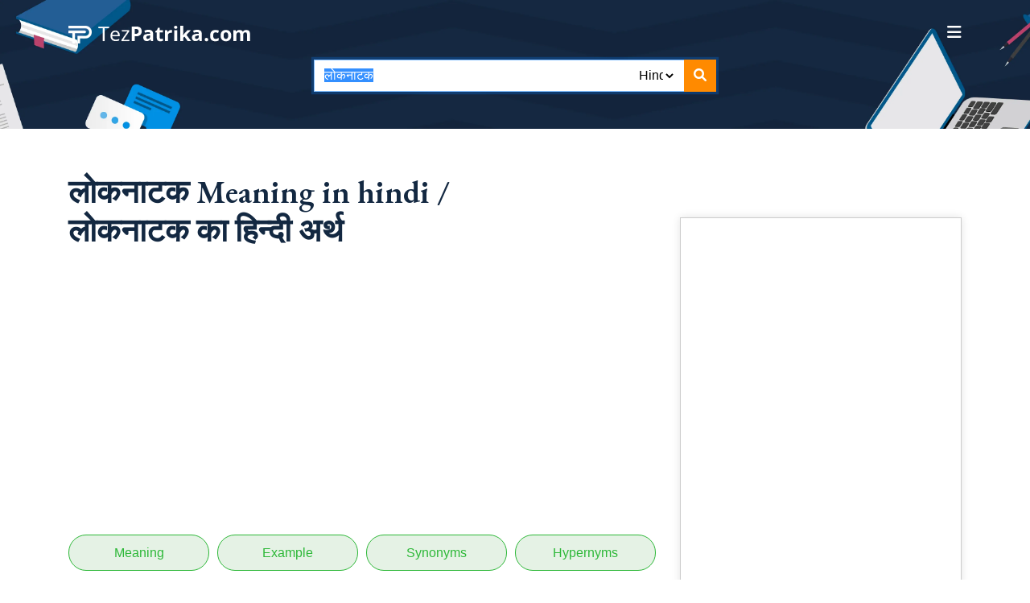

--- FILE ---
content_type: text/html; charset=UTF-8
request_url: https://www.tezpatrika.com/dictionary/%E0%A4%B2%E0%A5%8B%E0%A4%95%E0%A4%A8%E0%A4%BE%E0%A4%9F%E0%A4%95-meaning-in-hindi
body_size: 12503
content:
<!DOCTYPE html>
<html lang="en">

<head>
		<!-- Microsoft Clarity header code starts -->
		<!-- Microsoft Clarity header code ends -->
	<!-- Google Ads starts -->
	<script data-ad-client="ca-pub-3507974804991423" async src="https://pagead2.googlesyndication.com/pagead/js/adsbygoogle.js"></script>
	<!-- Google Ads ends -->
	<!-- Global site tag (gtag.js) - Google Analytics starts -->
	<script async src="https://www.googletagmanager.com/gtag/js?id=UA-120917752-1"></script>
	<script>
		window.dataLayer = window.dataLayer || [];

		function gtag() {
			dataLayer.push(arguments);
		}
		gtag('js', new Date());

		gtag('config', 'UA-120917752-1');
	</script>
	<!-- Global site tag (gtag.js) - Google Analytics ends -->
	<!-- Global site tag (gtag.js) - New Google Analytics starts -->
	<script async src="https://www.googletagmanager.com/gtag/js?id=G-DWD0CMPZFE"></script>
	<script>
		window.dataLayer = window.dataLayer || [];
		
		function gtag(){dataLayer.push(arguments);}
		gtag('js', new Date());

		gtag('config', 'G-DWD0CMPZFE');
	</script>
	<!-- Global site tag (gtag.js) - New Google Analytics ends -->
	<!-- getclicky.com starts -->
	<script>var clicky_site_ids = clicky_site_ids || []; clicky_site_ids.push(101277418);</script>
	<script async src="//static.getclicky.com/js"></script>
	<!-- getclicky.com ends -->
		<meta charset="utf-8">
		<title>लोकनाटक meaning in hindi</title>
	<meta content="width=device-width, initial-scale=1.0" name="viewport">
	
<link rel="canonical" href="https://www.tezpatrika.com/dictionary/लोकनाटक-meaning-in-hindi" />

	<meta content="Meaning in hindi, hindi meaning,hindi matlab, arth, english to hindi Dictionary, english to hindi meaning, synonmys,antonyms, similar word, english to hindi word meaning" name="keywords">
<meta content="लोकनाटक meaning in hindi. लोकनाटक in sentences, synonyms and antonyms, लोकनाटक in hindi with similar and opposite words, लोकनाटक ka hindi matlab, arth aur uske prayog mein shabdarth" name="description">
<meta content="index, follow" name="robots">
<meta content="Tezpatrika Online English Hindi Dictionary" property="og:title">
<meta content="article" property="og:type">
<meta content="https://www.tezpatrika.com/" property="og:url">
<meta content="Best online English Hindi Dictionary, Tezpatrika.com" property="og:description">
<meta content="https://www.tezpatrika.com/res/themes/tez-patrika/img/logo.png" property="og:image">
<meta content="Tezpatrika" property="og:site_name">
	<meta name="twitter:title" content="Tezpatrika English Hindi Dictionaly">
	<meta name="twitter:description" content="Tezpatrika Online English Hindi Dictionary">
	<meta name="twitter:image" content="https://www.tezpatrika.com/res/themes/tez-patrika/img/logo.png">
	<meta name="twitter:site" content="@tezpatrika">
	<meta name="twitter:creator" content="@tezpatrika">

	<meta name="dc:publisher" content="www.tezpatrika.com" />
	<meta name="dc:type" content="text" />
	<meta name="dc:format" content="text/html" />
	<meta name="dc.identifier" content=" https://www.tezpatrika.com/ " />
	<meta name="dc.creator" content=" Tezpatrika " />
	<meta name="dc.language" content="en" />

	<meta name="language" content="english">
	<meta name="geo.region" content="IN" />
	<meta name="location" content="India" />
	<meta name="distribution" content="Global" />
	<meta name="Revisit-After" content="1 Day" />
	<meta name="copyright" content="Tezpatrika">
	<meta name="author" content="Tezpatrika ">

	<!-- Favicons -->
	<link href="https://www.tezpatrika.com/res/themes/tez-patrika/img/favicon.png" rel="icon">
	<link href="https://www.tezpatrika.com/res/themes/tez-patrika/img/apple-touch-icon.png" rel="apple-touch-icon">

	<!-- Libraries tezpatrika CSS Files starts -->
	<!-- Main Stylesheet File -->
	<link href="https://www.tezpatrika.com/res/themes/tez-patrika2/css/style.min.css" rel="stylesheet" type="text/css">
		<!-- Libraries tezpatrika CSS Files ends -->

	<!-- JavaScript Libraries starts -->
	<script src="https://cdnjs.cloudflare.com/ajax/libs/jquery/3.6.0/jquery.min.js"></script>
	<!-- JavaScript Libraries ends -->

		

	
</head>

<body>
    <header>
        <div class="header-section">
            <div class="container">
                <div class="menu-section">
                    <div class="top-logo">
                        <a href="https://www.tezpatrika.com/">
                            <img src="https://www.tezpatrika.com/res/themes/tez-patrika2/images/logo.png" class="biglogo" alt="">
                            <img src="https://www.tezpatrika.com/res/themes/tez-patrika2/images/logo-icon.png" class="smalllogo" alt="">
                        </a>
                    </div>
                    <div class="navSidebar-button"><i class="fa-solid fa-bars"></i></div>
                </div>
                <div class="header-form">
			<!-- Search form starts -->
																	<script type="text/javascript">
							function redirect() {
								var searchword = document.getElementById("searchword").value;
								var dictionarylanguage = document.getElementById("dictionarylanguage").value;

								if (searchword == '') {
									document.getElementById("searchword").focus();
									return false;
								} else {
									searchword = encodeURI(searchword);
									searchword = searchword.replace(/%20/g, '+');
									searchword = searchword.toLowerCase();
									window.location.href = "//www.tezpatrika.com/dictionary/" + searchword + "-meaning-in-" + dictionarylanguage;
								}

							}
							</script>
							<form id="MyForm" name="MyForm" method="GET" role="search" onSubmit="redirect()" action="/index.php">
								<div class="form-group">
									<input type="text" onmouseup="return false;" onfocus="this.select();"  id="searchword" name="searchword" value="लोकनाटक" placeholder="Search word" maxlength="80" autocomplete="off" autofocus="autofocus" class="form-control">
									<input type="hidden" id="c" name="c" value="translate"></input>

									<div class="search-lang">
										<select id="dictionarylanguage" name="dictionarylanguage">
											<option value="English" >English</option>
											<option value="Hindi" selected = "selected">Hindi</option>
											<option value="Gujarati" >Gujarati</option>
											<option value="Bengali" >Bengali</option>
											<option value="Tamil" >Tamil</option>
										</select>
									</div>
									<button type="submit"><i class="fa-solid fa-magnifying-glass"></i></button>
								</div>
							</form>
							<script type="text/javascript">
								document.getElementById("searchword").onkeypress = function(e) {
									var key = e.charCode || e.keyCode || 0;
									if (key == 13) {
										redirect();
										e.preventDefault();
									}
								}
							</script>
			<!-- Search form ends -->
                </div>
            </div>
        </div>
        <div class="xs-sidebar-group info-group">
            <div class="xs-overlay xs-bg-black"></div>
            <div class="xs-sidebar-widget">
                <div class="sidebar-widget-container">
                    <div class="widget-heading">
                        <a href="#" class="close-side-widget">
                            X
                        </a>
                    </div>
                    <div class="sidebar-textwidget">
                        <div class="content-inner">
                            <div class="logo">
                                <a href="https://www.tezpatrika.com/"><img src="https://www.tezpatrika.com/res/themes/tez-patrika2/images/logo.png" alt=""></a>
                            </div>
                            <div class="side-menus">
                                <ul>
                                    <li><a href="https://www.tezpatrika.com/">Home</a></li>
                                    <li><a href="https://www.tezpatrika.com/sitemap.html">Dictionary</a></li>
					                                    <li><a href="https://www.tezpatrika.com/about-us.html">About Us</a></li>
                                    <li><a href="https://www.tezpatrika.com/blog">Blog</a></li>
									    <li><a href="https://www.tezpatrika.com/contact-us.html">Contact</a></li>
				    <li><a href="https://www.tezpatrika.com/category/sports">category | sports</a></li>
				    <li><a href="https://www.tezpatrika.com/category/india-news">category | india-news</a></li>
					                                </ul>
                            </div>
                        </div>
                    </div>
                </div>
            </div>
        </div>
    </header>
    <section>
        <div class="meaningpage">
            <div class="container">
                <div class="row">
                    <div class="col-lg-8">
                        <div class="meaning-left ptb-30">
							<br />
			
			<div class="meaning-main-heading">
				<div class="title">
					<h1>
						लोकनाटक Meaning in hindi / लोकनाटक  का  हिन्दी अर्थ					</h1>
				</div>
							</div>
			<br />
			<!-- Banner starts -->
			<!-- topbannersection1 -->
					<div class="col-md-12">
		<!-- ad1 = Tezp2 300*250 ad -->
		<script async src="https://pagead2.googlesyndication.com/pagead/js/adsbygoogle.js"></script>
		<!-- Tezp2 300*250 ad -->
		<ins class="adsbygoogle"
			style="display:block"
			data-ad-client="ca-pub-3507974804991423"
			data-ad-slot="7201734413"
			data-ad-format="auto"
			data-full-width-responsive="true"></ins>
		<script>
			(adsbygoogle = window.adsbygoogle || []).push({});
		</script>
		</div>			<!-- Banner ends -->
			<script>
			function scrolltohrefid(divid) {
				document.getElementById(divid).scrollIntoView();
			}
			</script>
						<div class="meaning-exm ptb-30">
				<ul>
											<li><a title="Jump to Meaning" href="javascript:scrolltohrefid('Meaning'); ">Meaning</a></li>
						<!-- <li><a href="#Meaning">Meaning</a></li> -->
																							<li><a title="Jump to Example" href="javascript:scrolltohrefid('Example'); ">Example</a></li>
								<!-- <li><a href="#Example">Example</a></li> -->
																		<li><a title="Jump to Synonyms" href="javascript:scrolltohrefid('Synonyms'); ">Synonyms</a></li>
								<!-- <li><a href="#Synonyms">Synonyms</a></li> -->
																		<li><a title="Jump to Hypernyms" href="javascript:scrolltohrefid('Hypernyms'); ">Hypernyms</a></li>
								<!-- <li><a href="#Hypernyms">Hypernyms</a></li> -->
														</ul>
			</div>
											<div class="meaningin-eng pb-30">
						<div class="title-small">
							<h2 id="Meaning">लोकनाटक Meaning in hindi / लोकनाटक  का  हिन्दी अर्थ</h2>
						</div>
						<div class="main-box">
							<div class="eng-noun-verb">
								<ol>
																			<li>
																			<a href="#">वे नाटक या अभिनय जो जन-साधारण बिना नाट्य-कला सीखे अपनी कल्पना से बनाते हैं और जन-साधारण को दिखलाते हैं</a></li>
																	</ol>
							</div>
						</div><br />
												<!-- ad position -->
						<!-- meaningpagebannersection1 -->
								<div class="col-md-12">
<script async src="https://pagead2.googlesyndication.com/pagead/js/adsbygoogle.js?client=ca-pub-3507974804991423"
     crossorigin="anonymous"></script>
<ins class="adsbygoogle"
     style="display:block"
     data-ad-format="autorelaxed"
     data-ad-client="ca-pub-3507974804991423"
     data-ad-slot="1196045483"></ins>
<script>
     (adsbygoogle = window.adsbygoogle || []).push({});
</script>
</div>											</div>
				
									<!-- <h3>Meanings of </h3> -->
					<p>
						
									
								    <div class="exmp-of-word pb-30">
									    <div class="title-small">
										    <h2 id="Example">
											    												    Examples of लोकनाटक / लोकनाटक के उदाहरण											    										    </h2>
										    <!-- <h3>Example Sentences  (उदाहरण) </h3> -->
									    </div>
									    <div class="main-box">
										<!--
										    <div class="eng-exmp-word">
											-->
											<div class="eng-exmp-word">
											    <ol>
																										<li>
													लोक-नाट्य शास्त्रीय नियमों से बननेवाले नाटकों से अलग होते हैं ।													</li>
																								    </ol>
										    </div>
									    </div><br />
																	    </div>
						
																						
									
								    <div class="exmp-of-word pb-30">
									    <div class="title-small">
										    <h2 id="Synonyms">
											    												    Synonyms of लोकनाटक / लोकनाटक के पर्यायवाची											    										    </h2>
										    <!-- <h3>Synonyms (पर्यायवाची) </h3> -->
									    </div>
									    <div class="main-box">
										<!--
										    <div class="eng-exmp-word">
											-->
											<div class="synonym-word">
											    <ol>
																										<li>
													<a href=https://www.tezpatrika.com/dictionary/लोकनाटक-meaning-in-hindi>लोकनाटक</a>													</li>
																										<li>
													<a href=https://www.tezpatrika.com/dictionary/लोक-नाट्य-meaning-in-hindi>लोक-नाट्य</a>													</li>
																										<li>
													<a href=https://www.tezpatrika.com/dictionary/लोक+नाट्य-meaning-in-hindi>लोक नाट्य</a>													</li>
																										<li>
													<a href=https://www.tezpatrika.com/dictionary/लोक+नाटक-meaning-in-hindi>लोक नाटक</a>													</li>
																										<li>
													<a href=https://www.tezpatrika.com/dictionary/लोक-नाटक-meaning-in-hindi>लोक-नाटक</a>													</li>
																										<li>
													<a href=https://www.tezpatrika.com/dictionary/लोकनाट्य-meaning-in-hindi>लोकनाट्य</a>													</li>
																								    </ol>
										    </div>
									    </div><br />
																		<!-- ad position -->
									<!-- meaningpagebannersection2 -->
											<div class="col-md-12">
<script async src="https://pagead2.googlesyndication.com/pagead/js/adsbygoogle.js?client=ca-pub-3507974804991423"
     crossorigin="anonymous"></script>
<!-- Tezp2 300*250 ad -->
<ins class="adsbygoogle"
     style="display:block"
     data-ad-client="ca-pub-3507974804991423"
     data-ad-slot="7201734413"
     data-ad-format="auto"
     data-full-width-responsive="true"></ins>
<script>
     (adsbygoogle = window.adsbygoogle || []).push({});
</script>
</div>																	    </div>
						
									
								    <div class="exmp-of-word pb-30">
									    <div class="title-small">
										    <h2 id="Hypernyms">
											    												    Hypernyms of लोकनाटक											    										    </h2>
										    <!-- <h3>Hypernyms </h3> -->
									    </div>
									    <div class="main-box">
										<!--
										    <div class="eng-exmp-word">
											-->
											<div class="synonym-word">
											    <ol>
																										<li>
													<a href=https://www.tezpatrika.com/dictionary/नाटक-meaning-in-hindi>नाटक</a>													</li>
																										<li>
													<a href=https://www.tezpatrika.com/dictionary/नाट्य-meaning-in-hindi>नाट्य</a>													</li>
																								    </ol>
										    </div>
									    </div><br />
																	    </div>
											</p>
					<!-- <br /> -->
				

				
			
			<div class="mean-other-lang pb-30">
				<div class="title-small">
					<h2>लोकनाटक Meaning in other language :</h2>
				</div>
				<div class="main-box">
					<div class="other-word-learn">
						<ul class="clearfix">
															<li><a href="https://www.tezpatrika.com/dictionary/लोकनाटक-meaning-in-english">English</a></li>
													</ul>
					</div>
				</div>
			</div>
										                            <!-- Video Slider Section Start-->
                            <div class="video-day-slider pb-30">
                                <div class="title-small">
                                    <h2>Our latest learning videos:</h2>
                                </div>
                                <div class="main-box">
                                    <div class="owl-carousel owl-theme owl-video">
					                                        <div class="items">
                                            <a target="_blank" href="https://www.youtube.com/watch?v=OBqCTjJvdio">
                                                <img src="https://img.youtube.com/vi/OBqCTjJvdio/default.jpg" alt="">
                                            </a>
                                        </div>
					                                    </div>
                                    <p class="text-right"><a target="_blank" href="https://www.youtube.com/@tezpatrika">Watch more videos</a></p>
                                </div>
                            </div>
                            <!-- Video Slider Section End -->
			
						<!-- Banner starts -->
					<div class="col-md-12" style="text-align: center;">
		<!-- ad3 = Tezpatrika 300x250 -->
		<script async src="https://pagead2.googlesyndication.com/pagead/js/adsbygoogle.js"></script>
		<!-- Tezpatrika 300x250 -->
		<ins class="adsbygoogle"
			style="display:block"
			data-ad-client="ca-pub-3507974804991423"
			data-ad-slot="2361305424"
			data-ad-format="auto"
			data-full-width-responsive="true"></ins>
		<script>
			(adsbygoogle = window.adsbygoogle || []).push({});
		</script>
		</div><br />					<div class="col-md-12">
		<!-- ad3 = Tezpatrika 300x250 -->
<script async src="https://pagead2.googlesyndication.com/pagead/js/adsbygoogle.js?client=ca-pub-3507974804991423"
     crossorigin="anonymous"></script>
<ins class="adsbygoogle"
     style="display:block"
     data-ad-format="autorelaxed"
     data-ad-client="ca-pub-3507974804991423"
     data-ad-slot="1196045483"></ins>
<script>
     (adsbygoogle = window.adsbygoogle || []).push({});
</script>
		</div>			<!-- Banner ends -->
				                            <div class="other-word pb-30">
                                <div class="title-small">
                                    <h2>Popular Words :</h2>
                                </div>
                                <div class="main-box">
                                    <div class="other-word-learn">
                                        <ul class="clearfix">
													<li><a href="https://www.tezpatrika.com/dictionary/banter-meaning-in-hindi">Banter</a></li>
													<li><a href="https://www.tezpatrika.com/dictionary/demure-meaning-in-hindi">Demure</a></li>
													<li><a href="https://www.tezpatrika.com/dictionary/heed-meaning-in-hindi">Heed</a></li>
													<li><a href="https://www.tezpatrika.com/dictionary/lorn-meaning-in-hindi">Lorn</a></li>
													<li><a href="https://www.tezpatrika.com/dictionary/wuss-meaning-in-hindi">Wuss</a></li>
													<li><a href="https://www.tezpatrika.com/dictionary/moot-meaning-in-hindi">Moot</a></li>
													<li><a href="https://www.tezpatrika.com/dictionary/elated-meaning-in-hindi">Elated</a></li>
													<li><a href="https://www.tezpatrika.com/dictionary/scorching-meaning-in-hindi">Scorching</a></li>
						                                        </ul>
                                    </div>
                                </div>
                            </div>
									<div class="meaning-content">
						<div class="title-small">
							<h2>Tags for the entry "लोकनाटक"</h2>
						</div>
						<p>What लोकनाटक means in hindi, लोकनाटक meaning in Hindi and English, लोकनाटक ka hindi matlab, लोकनाटक definition in hindi and English, What is meaning of लोकनाटक in hindi, know the meaning of लोकनाटक word from this page in hindi and English.</p>

						<div class="title-small">
							<h2>English to hindi Dictionary: लोकनाटक</h2>
						</div>
						<p>Meaning and definitions of लोकनाटक, translation in hindi language for लोकनाटक with similar and opposite words presented by www.tezpatrika.com</p>

						<div class="title-small">
							<h2>About English Hindi Dictionary</h2>
						</div>
						<p><p>Tezpatrika.com, <strong>Hindi English Dictionary</strong>&nbsp;will assist you to know the meaning of words from English to Hindi alphabets.&nbsp;Usage of a dictionary will help you to check the translation in Hindi, synonyms, antonyms and similar words which will help in bringing up the vocabulary.</p></p>

						<div class="title-small">
							<h2>About English Language</h2>
						</div>
						<p>One of the widely spoken languages across the globe is English. Especially English language becomes common and connects people across the globe with each other. English is the 2nd Language learned by most of the people.</p>

						<div class="title-small">
							<h2>About Hindi Language</h2>
						</div>
						<p><p>Hindi languages is one of the oldest language which has roots laid back in around 10th Century AD. One of the Official Language of India is Hindi. It is widely spoken by 10 million people living North Indian States like Delhi, Haryana, Uttar Pradesh, Bihar, Jharkhand, Madhya Pradesh and Parts of Rajasthan. This English to Hindi Dictionary helps you to improve your Hindi as well as English.</p></p>
					</div>
                        </div>
                    </div>
                    <div class="col-lg-4">
                        <div class="meaning-right">
				<!--
                            <div class="side-newsletter sidebar-box">
                                <div class="side-news-logo"><img src="https://www.tezpatrika.com/res/themes/tez-patrika2/images/logo-icon.png" alt=""></div>
                                <div class="side-news-content">
                                    <h4>Get the latest updates mailed to you</h4>
                                    <form>
                                        <input type="email" name="newsletter-email" class="form-control" placeholder="Enter Your Email">
                                        <button type="submit" class="primary-btn">Subscribe</button>
                                    </form>
                                </div>
                            </div>
				-->
				                            <div class="sidebar-box">
				    						<div class="col-md-12" style="text-align: center;">
		<!-- ad3 = Tezpatrika 300x250 -->
		<script async src="https://pagead2.googlesyndication.com/pagead/js/adsbygoogle.js"></script>
		<!-- Tezpatrika 300x250 -->
		<ins class="adsbygoogle"
			style="display:block"
			data-ad-client="ca-pub-3507974804991423"
			data-ad-slot="2361305424"
			data-ad-format="auto"
			data-full-width-responsive="true"></ins>
		<script>
			(adsbygoogle = window.adsbygoogle || []).push({});
		</script>
		</div><br />                            </div>
                            <div class="browse-letter sidebar-box">
				    						<div class="title-small">
						    <h2>Browse By Letters</h2>
						</div>
						<div class="letters">
															<span><a href="https://www.tezpatrika.com/dictionary/browse/english-hindi/a">A</a></span>
															<span><a href="https://www.tezpatrika.com/dictionary/browse/english-hindi/b">B</a></span>
															<span><a href="https://www.tezpatrika.com/dictionary/browse/english-hindi/c">C</a></span>
															<span><a href="https://www.tezpatrika.com/dictionary/browse/english-hindi/d">D</a></span>
															<span><a href="https://www.tezpatrika.com/dictionary/browse/english-hindi/e">E</a></span>
															<span><a href="https://www.tezpatrika.com/dictionary/browse/english-hindi/f">F</a></span>
															<span><a href="https://www.tezpatrika.com/dictionary/browse/english-hindi/g">G</a></span>
															<span><a href="https://www.tezpatrika.com/dictionary/browse/english-hindi/h">H</a></span>
															<span><a href="https://www.tezpatrika.com/dictionary/browse/english-hindi/i">I</a></span>
															<span><a href="https://www.tezpatrika.com/dictionary/browse/english-hindi/j">J</a></span>
															<span><a href="https://www.tezpatrika.com/dictionary/browse/english-hindi/k">K</a></span>
															<span><a href="https://www.tezpatrika.com/dictionary/browse/english-hindi/l">L</a></span>
															<span><a href="https://www.tezpatrika.com/dictionary/browse/english-hindi/m">M</a></span>
															<span><a href="https://www.tezpatrika.com/dictionary/browse/english-hindi/n">N</a></span>
															<span><a href="https://www.tezpatrika.com/dictionary/browse/english-hindi/o">O</a></span>
															<span><a href="https://www.tezpatrika.com/dictionary/browse/english-hindi/p">P</a></span>
															<span><a href="https://www.tezpatrika.com/dictionary/browse/english-hindi/q">Q</a></span>
															<span><a href="https://www.tezpatrika.com/dictionary/browse/english-hindi/r">R</a></span>
															<span><a href="https://www.tezpatrika.com/dictionary/browse/english-hindi/s">S</a></span>
															<span><a href="https://www.tezpatrika.com/dictionary/browse/english-hindi/t">T</a></span>
															<span><a href="https://www.tezpatrika.com/dictionary/browse/english-hindi/u">U</a></span>
															<span><a href="https://www.tezpatrika.com/dictionary/browse/english-hindi/v">V</a></span>
															<span><a href="https://www.tezpatrika.com/dictionary/browse/english-hindi/w">W</a></span>
															<span><a href="https://www.tezpatrika.com/dictionary/browse/english-hindi/x">X</a></span>
															<span><a href="https://www.tezpatrika.com/dictionary/browse/english-hindi/y">Y</a></span>
															<span><a href="https://www.tezpatrika.com/dictionary/browse/english-hindi/z">Z</a></span>
													</div>
                            </div>
										<div class="side-blog">
				<div class="blog-box">
					<div class="blog-box-img">
						<img src="https://www.tezpatrika.com/res/blogimages/Blue-Green-Productivity-Tips-and-Tricks-That-Work-Blog-Banner.webp" alt="">
						<div class="blog-date">
							<h5>04 Jul</h5>
						</div>
					</div>
					<div class="blog-box-info">
						<h4><a href="https://www.tezpatrika.com/blog/detail/essay-writing-tips-and-tricks-for-english-language-students">Essay writing made easy: Tips and tricks for English language students</a></h4>
						<p>Writing essays in English is both very easy and very difficult.
It&rsquo;s difficult if you don&rsquo;t know how to do it.
And it&rsquo;s easy if you do.

In this post, let&rsquo;s take a look at some essay-writing tips that you can follow if you are an
English language student. Mind you, most of the stuff you can follow, even if you want to
write in other languages.
Let&rsquo;s get straight into it.
Essay writing tips: What you need to do
The essay-writing process is typically divided into different parts and phases. For one,
there is the research phase, the writing phase, and the checking phase.
We&rsquo;ll talk about some tips that you can follow during research, the actual writing, and so on.
1. Pick the right sources for your research
The first step in the process is research. And incidentally, it is also the most important. If
you take proper care during the research, you can improve the overall quality of your
essay.
Of the many things that you have to do for good research, the first thing is to find the right
sources for it.
The broad criterion that you can set to find &ldquo;good&rdquo; sources is to look for the ones that are
generally hailed as reliable and authoritative. Think of places like the New York Times
website or Forbes.

Since we&rsquo;re talking about writing essays, however, some sources that you can consider
using are as follows:
1. Google Scholar &ndash; a good place to find academic papers on various topics
2. ResearchGate &ndash; pretty much performs the same function as G Scholar
3. JSTOR &ndash; same thing once again
And so on.
Depending on the type of essay you&rsquo;re writing and the institution you&rsquo;re associated with,
there may be some additional instructions and guidelines that you may have to follow
about the research sources.
Some institutes may have certain restrictions in place about some research sources, such as
Wikipedia, etc. If there are any such restrictions in place, you should take them into
consideration before deciding on the sources.
2. Don&rsquo;t copy-paste from the sources
&hellip;because that&rsquo;s plagiarism.
Plagiarism is something akin to a disease in academics. Its presence in your essay will only
warrant the rejection of the latter.
You should never copy-paste anything directly from your research sources, even if it
happens to be a single line or sentence.
Rather, when taking information from a source, here is what your routine should be.
1. First, you should open multiple sources at a time so that your tone, tenor, and
information don&rsquo;t get influenced
2. When taking information from the sources, you should note them down as points
using your own words. This falls within the old &ldquo;take ideas, not content&rdquo; advice.
3. Whenever taking information, you should note down the citation details of the
sources. Then you should create and add the citations whenever adding the
borrowed information.
If you note down ideas, you will be able to expound on them without using the same words
as the source. This will help you steer clear of plagiarism issues.
3. Keep the essay organized
Proper content organization can do wonders for the quality of your essay. An organized
essay can look better on the eyes and be generally more readable.
Here is what you should do to make your essay organized:
1. Split up the contents using headings and sub-headings
2. Follow a proper progression for the headings, sub-headings and section-headings in
the typical cascading format&hellip;something that goes like this

a. Heading
i. Sub-heading
1. Section heading

3. Use bullets to convey information in a more readable way. Things like steps for a
process and multiple items are better off written in the form of lists rather than a
paragraph.
4. Keep your wording clear
Just as proper organization can help with the overall quality and readability of your essay,
the same goes for the choice of words you use.
Using needlessly difficult words isn&rsquo;t recommended in any type of content, be it an essay or
anything else. Oftentimes, using difficult words can also get you confused about what you
want to write. For example, a person describing the inordinate craving for people to utilize
recondite terminology with unprecedented fervor&hellip;may lose what they&rsquo;re trying to say in
the first place.
Of course, other than this, the main benefit of using easy words is that the essay becomes
more readable for the reader &ndash; who, in this case, can be the teacher or the instructor.
To bring them together in the form of a list, here are some tips that you can follow to make
your wording easy and simple.
1. Firstly, take care not to use any words that you may think are alien to normal
conversation.
2. If the situation demands the use of a difficult word, be sure to address and explain it
for the ease of your reader(s).
3. Once you are done writing the draft of your essay, you should give it a couple of
thorough reads and re-reads. If you come across any difficult words that you may
have used without realizing it, you can fix them then.
Another good way to go about the last step there is to use a paraphrasing tool. In other
words, if there are some difficult words in your essay and you can&rsquo;t figure out how to make
them more readable, you can try rephrasing those particular parts with the help of a
paraphrasing tool.
Should you choose a high-quality one, you will be able to get smart results without much
need for editing, etc.
5. Find and remove plagiarism
Another important thing that you have to do during the essay-writing process is find and
remove plagiarism from the content.
We don&rsquo;t need to go on about the harms and consequences of plagiarism. Suffice it to
understand that it is one of the worst things that can occur in your academic write-ups.
They can get you a low grade, put you in trouble with your teachers and even get you in
legal trouble if the offense is serious enough.

As we&rsquo;ve done above, let&rsquo;s adumbrate the steps that you need to follow for this in points:
1. First, you need to find out the parts of your content that are plagiarized. This you
have to do with the help of an online plagiarism checker. There are different
plagiarism checkers that you can use; some of the popular ones of which include
Copyscape and Check-Plagiarism.
2. Once you are done with the first step, i.e., plagiarism detection, the next thing that
follows is the removal or fixing. You can eliminate plagiarism from your content in a
few different ways.
a. You can just excise the plagiarized parts and cut them out altogether
b. If the plagiarism exists in just a few lines or just one of them, you can put it in
quotes and make it look like you&rsquo;ve taken it legally from a source

3. We mentioned paraphrasing above as a way to remedy bad readability. Incidentally,
it is a good fix that you can use for plagiarism as well. In other words, you can
paraphrase the content that you find to be plagiarized. After being paraphrased, the
content will come back new and shining.
Conclusion
For the sake of brevity, we&rsquo;re skipping some of the finer details. But we have outlined the
main stuff, and you should be good as long as you follow them.
Before we give this post the wrap, here are some other additional tips that you can follow
to write a good essay.
1. Be sure to check for grammar and spelling errors before finalizing your essay
2. Be sure to add the citations and references properly (if needed)
3. Make sure there are no loose ends with the formatting, i.e., font size, margins, and
the like
4. Add graphics and visuals where suitable i.e., for proof and illustration, etc.

&nbsp;</p>
						<a href="https://www.tezpatrika.com/blog/detail/essay-writing-tips-and-tricks-for-english-language-students">Read More</a>
					</div>
				</div>
			</div>
						<div class="side-blog">
				<div class="blog-box">
					<div class="blog-box-img">
						<img src="https://www.tezpatrika.com/res/blogimages/Tezpatrika.com-Daily-Hindi-words-and-meaning.webp" alt="">
						<div class="blog-date">
							<h5>28 Jan</h5>
						</div>
					</div>
					<div class="blog-box-info">
						<h4><a href="https://www.tezpatrika.com/blog/detail/hindi-word-vocabulary">Hindi Word Vocabulary</a></h4>
						<p>Today we bring some Hindi words which we use daily basis. To know the meaning of these Hindi words you can use in your vocabulary which will help in your communication.

Please find Below the List of Hindi Words Meanings:


	
		
			Hindi Word
			English Word
		
		
			छिछोरा &ndash;
			Foppish
		
		
			गंवार &ndash;
			Rustic
		
		
			बातूनी &ndash;
			Chatty
		
		
			चिड़चिड़ा &ndash;
			Grumpy
		
		
			मंदबुद्धि &ndash;
			Moron
		
		
			गुमराह &ndash;
			Astray
		
		
			नाज़ुक &ndash;
			Brittle
		
		
			बचाना &ndash;
			Shun
		
	


Hope you remember these words and help to speak in daily communication.</p>
						<a href="https://www.tezpatrika.com/blog/detail/hindi-word-vocabulary">Read More</a>
					</div>
				</div>
			</div>
						<div class="side-blog">
				<div class="blog-box">
					<div class="blog-box-img">
						<img src="https://www.tezpatrika.com/res/blogimages/Tezpatrika-english-vocabulary-1.webp" alt="">
						<div class="blog-date">
							<h5>23 Jan</h5>
						</div>
					</div>
					<div class="blog-box-info">
						<h4><a href="https://www.tezpatrika.com/blog/detail/build-vocabulary">Build Vocabulary – Tezpatrika</a></h4>
						<p>Today Words of the Day which will help you to build vocabulary and help you to use these words in your daily routine.

You can get to know the meaning of the words and improve your communication by using these words.

We believe that Learn and implement these words will help you to grow in life.

Please find the words with Hindi Meanings as per Below:


	Ratify &ndash; प्रमाणित करना
	Raze &ndash; पूरी तरह नष्ट कर देना
	Mean &ndash; कमीना
	Mirth &ndash; आनन्द
	Gaunt &ndash; भूखा रहकर दुबला होना
	Frigid &ndash; बहुत ठंडा
	Docile &ndash; सीखने योग्य
	Coarse &ndash; मोटा


We are bound to improve and provide better results for our users.</p>
						<a href="https://www.tezpatrika.com/blog/detail/build-vocabulary">Read More</a>
					</div>
				</div>
			</div>
						<div class="side-blog">
				<div class="blog-box">
					<div class="blog-box-img">
						<img src="https://www.tezpatrika.com/res/blogimages/Tezpatrika.com-Useful-english-vocabulary.webp" alt="">
						<div class="blog-date">
							<h5>23 Jan</h5>
						</div>
					</div>
					<div class="blog-box-info">
						<h4><a href="https://www.tezpatrika.com/blog/detail/english-vocabulary">English Vocabulary</a></h4>
						<p>We Bring List of words which will help to build your vocabulary and use in your daily routine. We appreciate to use these words in your daily life.

Words with Hindi Meanings as per Below :


	Mumble &ndash; अस्पष्ट बोलना



	Soever &ndash; कोई भी



	Sombre &ndash; उदास



	Raspy &ndash; कर्कश



	Loiter &ndash; आवारा फिरना



	Perish &ndash; खत्म हो जाना



	Giggle &ndash; मंद मंद हँसना



	Spunk &ndash; आकर्षक पुरुष



	Folly &ndash; मूर्खता



	Coax &ndash; फुसलाना


We are continue to improve and help you to improve vocabulary.</p>
						<a href="https://www.tezpatrika.com/blog/detail/english-vocabulary">Read More</a>
					</div>
				</div>
			</div>
						<div class="side-blog">
				<div class="blog-box">
					<div class="blog-box-img">
						<img src="https://www.tezpatrika.com/res/blogimages/MeaningPro-Vocabulary-1.webp" alt="">
						<div class="blog-date">
							<h5>03 Dec</h5>
						</div>
					</div>
					<div class="blog-box-info">
						<h4><a href="https://www.tezpatrika.com/blog/detail/lean-words-meaning">Top 10 Words Meaning</a></h4>
						<p>Lets Learn few words with Hindi meaning for your exams and try to use in your daily routine.


We are trying to help and provide guidance to know meaning and learn new words on daily basis to help and improve English Vocabulary.

We are trying those students so that they feel comfortable using these words.

Few Words with Hindi Meanings as per Below:

1) Turncoat (Noun)

English Meaning &ndash; A Dishonest person who changes his/her opinion according to his/her interest.
Hindi Meaning &ndash; दलबदलू , विश्वासघाती

Synonyms &ndash; Defector, Betrayer, Deserter, Backslider
Antonyms &ndash; Follower, Loyalist, Patriot, Companion

2) Paradox (Noun)

English Meaning &ndash; A statement that contradicts itself.
Hindi Meaning &ndash; विरोधाभासी
Synonyms &ndash; Irony, Riddle, Dilemma, Contradiction
Antonyms &ndash; Reality, Truth, Correction, Accuracy

3 ) Reckon (Verb)

English Meaning &ndash; Judge to be probable.
Hindi Meaning &ndash; अनुमान लगाना, आशा करना, समझना
Synonyms &ndash; Estimate, Consider, Think, Suppose
Antonyms &ndash; Devote, Neglect, Ponder, Abandon

4) Infallible (Adjective)

English Meaning &ndash; Incapable of failure.
Hindi Meaning &ndash; कभी गलती न करने वाला

5) Pivotal (Adjective)

English Meaning &ndash; Being of crucial importance.
Hindi Meaning &ndash; निर्णायक
Synonyms &ndash; Important, Vital, Essential
Antonyms &ndash; Negligible, Minor, Unimportant

6) Germane (Adjective)

English Meaning &ndash; Relevant and appropriate.
Hindi Meaning &ndash; संबन्धित
Synonyms &ndash; Suitable, Proper, Relevant.
Antonyms &ndash; Unsuitable, Improper, Irrelevant

7) Spurt (Verb)

English Meaning &ndash; Sudden Burst.
Hindi Meaning &ndash;
Synonyms &ndash; Rush, Flood, Rush
Antonyms &ndash; Drip, Slump, Trickle</p>
						<a href="https://www.tezpatrika.com/blog/detail/lean-words-meaning">Read More</a>
					</div>
				</div>
			</div>
			
				                        </div>
                    </div>
                </div>
            </div>
        </div>
    </section>
    <footer>
        <div class="footer-news">
            <div class="container">
                <div class="news-form">
                    <div class="row">
			<!-- start Subscribe to Newsletter -->
			<div class="col-md-5">
				<div class="newsletter-left">
					<h2>Sign up for Our Newsletter</h2>
				</div>
			</div>
			<div class="col-md-7">
				<div class="newsletter-right">
					<form action="https://www.tezpatrika.com/index.php?c=subscribe&m=save" class="form" method="post" accept-charset="utf-8">
                                                                                                                               <input type="hidden" name="csrf_test_name" value="5ef240cc2eae1b52bbec15d05c615c2f" />
						<input type="text" name="subscribenewsletter" id="subscribenewsletter" class="form-control" placeholder="emailid@email.com">
						<button type="submit" name="subscribenewslettersubmit" id="subscribenewslettersubmit" title="Subscribe to newsletter" >Subscribe Now</button>
					</form>				</div>
			</div>
			<script>
				var submit_subscribe_url = "https://www.tezpatrika.com/index.php?c=subscribe&m=save";

				function EmailVerification(mail) {
					if (/^\w+([\.-]?\w+)*@\w+([\.-]?\w+)*(\.\w{2,3})+$/.test(mail)) {
						return (true);
					} else {
						return (false);
					}
				}
				$(document).ready(function() {
					$("#subscribenewslettersubmit").click(function(event) {
						event.preventDefault();

						var csrf_test_name_value = $("input[name=csrf_test_name]").val();
						//alert(csrf_test_name_value);

						var txtSubscribenewsletter = $("#subscribenewsletter").val();

						// Returns successful data submission message when the entered information is stored in database.
						var dataString = 'txtSubscribenewsletter=' + txtSubscribenewsletter;
						//alert(dataString);
						if (txtSubscribenewsletter == '') {
							alert("Please Fill Email Address");
						} else if (!EmailVerification(txtSubscribenewsletter)) {
							alert("You have entered an invalid email id!");
							$("#txtSubscribenewsletter").focus();
						} else {
							// AJAX Code To Submit Form.
							$.ajax({
								type: "POST",
								url: submit_subscribe_url,
								data: {
									csrf_test_name: csrf_test_name_value,
									'email': txtSubscribenewsletter,
									'c': 'subscribe',
								},
								success: function(result) {
									var obj = JSON.parse(result);

									if (obj.responsemessage) {
										$("#subscribenewsletter").val('');
										alert(obj.responsemessage);
										$("#subscribenewsletter").focus();
										$("input[name=csrf_test_name]").val(obj.csrf_hash);
										location.reload();
									}
								}
							});
						}
						return false;
					});
				});
			</script>
			<!-- end Subscribe to Newsletter -->
                    </div>
                </div>
            </div>
        </div>
        <div class="footer-section">
            <div class="container">
                <div class="row">
                    <div class="col-lg-4">
                        <div class="f-widget f-logo">
                            <img src="https://www.tezpatrika.com/res/themes/tez-patrika2/images/logo.png" alt="">
                            <p>
	<p><strong>Tezpatrika</strong> is bi lingual&nbsp;Online Dictionary website. Tezpatrika.com is a dictionary which contains meanings of A to Z English alphabets,&nbsp;Hindi varnmala and Gujarati,...<a href="https://www.tezpatrika.com/about-us.html" class="primary-btn">Read More</a></p>
                        </div>
                    </div>
                    <div class="col-lg-2 col-md-3 col-sm-6">
                        <div class="f-widget f-links">
                            <h4>Useful Links</h4>
                            <ul>
				<li><a href="https://www.tezpatrika.com/about-us.html">About Us</a></li>
				<li><a href="https://www.tezpatrika.com/sitemap.html">Sitemap</a></li>
				<li><a href="https://www.tezpatrika.com/services.html">Services</a></li>
				<li><a href="https://www.tezpatrika.com/advertising.html">Advertising</a></li>
				<li><a href="https://www.tezpatrika.com/contact-us.html">Contact Us</a></li>
                            </ul>
                        </div>
                    </div>
                    <div class="col-lg-2 col-md-3 col-sm-6">
                        <div class="f-widget f-links">
                            <h4>Learn More</h4>
                            <ul>
				<li><a href="https://www.tezpatrika.com/sitemap.html">Dictionary</a></li>
                                <li><a title="coming soon" href="javascript: return false;" onmouseover="this.style.cursor='auto'">Vocabulary</a></li>
                                <li><a title="coming soon" href="javascript: return false;" onmouseover="this.style.cursor='auto'">Learn</a></li>
                                <li><a title="coming soon" href="javascript: return false;" onmouseover="this.style.cursor='auto'">Video</a></li>
                                <li><a title="coming soon" href="javascript: return false;" onmouseover="this.style.cursor='auto'">Quotes</a></li>
                            </ul>
                        </div>
                    </div>
                    <div class="col-lg-4 col-md-6">
                        <div class="f-widget f-contact">
                            <h4>Contact Us</h4>
                            <ul class="f-address">
                                <li><i class="fa-solid fa-phone"></i><a href="tel:+918287713784">+91 8287713784</a></li>
                                <li><i class="fa-solid fa-envelope"></i><a href="mailto:tezpatrika@gmail.com">tezpatrika@gmail.com</a></li>
                                <li><i class="fa-solid fa-location-dot"></i><a href="https://www.tezpatrika.com/">Shalimar Bagh, Delhi</a></li>
                            </ul>
                            <ul class="f-social">
                                <li><a target="_blank" href="https://www.facebook.com/Tezpatrika"><i class="fa-brands fa-facebook-f"></i></a></li>
                                <li><a target="_blank" href="https://twitter.com/tezpatrika"><i class="fa-brands fa-twitter"></i></a></li>
                                <li><a target="_blank" href="https://in.pinterest.com/tezpatrika0098/"><i class="fa-brands fa-pinterest"></i></a></li>
                                <li><a target="_blank" href="https://instagram.com/tezpatrika"><i class="fa-brands fa-instagram"></i></a></li>
                                <li><a target="_blank" href="https://www.linkedin.com/in/tezpatrika/"><i class="fa-brands fa-linkedin-in"></i></a></li>
                            </ul>
                        </div>
                    </div>
                </div>
                <div class="f-copyright">
                    <div class="row">
                        <div class="col-md-5">
                            <div class="copy-left">
                                <ul>
				    <li><a href="https://www.tezpatrika.com/privacy-policy.html">Privacy Policy</a></li>
                                </ul>
                            </div>
                        </div>
                        <div class="col-md-7">
                            <div class="copy-right">
                                <p>TezPatrika.com, Copyrights &copy; 2023. All rights reserved.</p>
                            </div>
                        </div>
                    </div>
                </div>
            </div>
        </div>
    </footer>
    <script src="https://cdnjs.cloudflare.com/ajax/libs/jquery/3.6.0/jquery.min.js"></script>
    <script src="https://cdnjs.cloudflare.com/ajax/libs/bootstrap/4.5.3/js/bootstrap.bundle.min.js"></script>
    <script src="https://cdnjs.cloudflare.com/ajax/libs/OwlCarousel2/2.3.4/owl.carousel.min.js"></script>
    <!-- <script src="https://www.tezpatrika.com/res/themes/tez-patrika2/js/custom.js"></script> -->
    <script src="https://www.tezpatrika.com/res/themes/tez-patrika2/js/custom.min.js"></script>
    <script>
    $(document).ready(function() {
        $('.owl-video').owlCarousel({
            loop: true,
            margin: 10,
            nav: true,
            dots: true,
            autoplay: false,
            autoplayTimeout: 5000,
            autoplaySpeed: 2500,
            navText: ["<i class='fa fa-chevron-left'></i>", "<i class='fa fa-chevron-right'></i>"],
            responsive: {
                0: {
                    items: 1
                },
                600: {

                    items: 2
                },
                768: {
                    items: 3
                }
            }
        });
    });
    </script>
</body>

</html>


--- FILE ---
content_type: text/css
request_url: https://www.tezpatrika.com/res/themes/tez-patrika2/css/style.min.css
body_size: 6566
content:
@import 'https://fonts.googleapis.com/css2?family=Poppins:ital,wght@0,100;0,200;0,300;0,400;0,500;0,600;0,700;0,800;0,900;1,100;1,200;1,300;1,400;1,500;1,600;1,700;1,800;1,900&display=swap';@import 'https://fonts.googleapis.com/css2?family=EB+Garamond:ital,wght@0,400;0,500;0,600;0,700;0,800;1,400;1,500;1,600;1,700;1,800&display=swap';@import 'https://cdnjs.cloudflare.com/ajax/libs/bootstrap/4.5.3/css/bootstrap.min.css';@import 'https://cdnjs.cloudflare.com/ajax/libs/font-awesome/6.0.0/css/all.min.css';@import 'https://cdnjs.cloudflare.com/ajax/libs/OwlCarousel2/2.3.4/assets/owl.carousel.min.css';@import 'https://cdnjs.cloudflare.com/ajax/libs/OwlCarousel2/2.3.4/assets/owl.theme.default.min.css';html{scroll-behavior:smooth}h1,h2{font-family:eb garamond,serif}*{margin:0;padding:0;box-sizing:border-box}ul li{list-style-type:none}ul{margin-bottom:0!important}a:hover{text-decoration:none}:root{--orange:#FF8A00;--blue:#132841;--white:#fff;--green:#2db838;--transition:.5s}.ptb-50{padding:50px 0}.ptb-30{padding:30px 0}.pb-50{padding-bottom:50px}.pb-30{padding-bottom:30px}.mb-30{margin-bottom:30px}.bg-blue{background-color:#ddfaff}p{font-family:poppins,sans-serif;font-size:15px;font-weight:500;line-height:25px;color:#424242;text-align:justify}body{color:var(--blue)}img{width:100%}.title h1{font-family:eb garamond,serif;font-weight:600;color:var(--blue);font-size:40px;padding-bottom:20px;margin-bottom:0}.title h2{font-size:20px;font-weight:600;color:var(--orange)}.title-small h2{color:var(--blue);font-weight:600;font-size:26px;margin-bottom:15px}ol{margin-bottom:0!important;padding-left:20px}header{background-image:url(../images/header-bg.webp);background-size:cover;padding:30px 0}img.smalllogo{display:none}.menu-section{display:flex;justify-content:space-between;align-items:center}.navSidebar-button i{color:var(--white);font-size:20px;cursor:pointer}.header-form{max-width:500px;margin:auto;position:relative;padding-top:20px;text-align:center}.header-form form{position:relative}.header-form form input{padding-right:142px;height:40px;border-radius:0}.header-form form .search-lang{position:absolute;width:auto;top:0;right:50px}.search-lang select{height:40px;width:50px;border:none;background-color:initial}.search-lang select:focus,form button:focus{outline:none}.header-form form button{position:absolute;top:0;right:0;border:none;width:40px;height:40px;color:var(--white);background-color:var(--orange);cursor:pointer}.xs-sidebar-group .xs-overlay{left:100%;top:0;position:fixed;z-index:101;height:100%;opacity:0;width:100%;visibility:hidden;-webkit-transition:all .4s ease-in .8s;-o-transition:all .4s ease-in .8s;transition:all .4s ease-in .8s}.xs-sidebar-group .widget-heading{position:absolute;top:10px;right:10px;width:25px;height:25px;background-color:var(--orange);text-align:center;line-height:25px;border-radius:50%}.xs-sidebar-widget{position:fixed;right:-100%;top:0;bottom:0;width:100%;max-width:360px;z-index:999999;overflow:hidden;overflow-y:auto;-webkit-overflow-scrolling:touch;background-color:#272727;-webkit-transition:all .5s cubic-bezier(.9,.03,0,.96).6s;-o-transition:all .5s cubic-bezier(.9,.03,0,.96).6s;transition:all .5s cubic-bezier(.9,.03,0,.96).6s;visibility:hidden;opacity:0}.xs-sidebar-group.isActive .xs-overlay{opacity:.9;visibility:visible;-webkit-transition:all .5s ease-out 0s;-o-transition:all .5s ease-out 0s;transition:all .5s ease-out 0s;left:0}.xs-sidebar-group.isActive .xs-sidebar-widget{opacity:1;visibility:visible;right:0;-webkit-transition:all .7s cubic-bezier(.9,.03,0,.96).4s;-o-transition:all .7s cubic-bezier(.9,.03,0,.96).4s;transition:all .7s cubic-bezier(.9,.03,0,.96).4s}.sidebar-textwidget{padding:40px}.close-side-widget{color:var(--white);display:block}.close-side-widget:hover{color:var(--white)}.sidebar-widget-container{position:relative;top:150px;opacity:0;visibility:hidden;-webkit-transition:all .3s ease-in .3s;-o-transition:all .3s ease-in .3s;transition:all .3s ease-in .3s;-webkit-backface-visibility:hidden;backface-visibility:hidden}.xs-sidebar-group.isActive .sidebar-widget-container{top:0;opacity:1;visibility:visible;-webkit-transition:all .6s ease-out 1s;-o-transition:all .6s ease-out 1s;transition:all .6s ease-out 1s;-webkit-backface-visibility:hidden;backface-visibility:hidden}.xs-overlay{position:absolute;top:0;left:0;height:100%;width:100%;opacity:.5;z-index:0}.xs-bg-black{background-color:#000}.side-menus{padding-top:30px}.side-menus ul li:not(:last-child){padding-bottom:13px}.side-menus ul li a{color:var(--white);transition:var(--transition)}.side-menus ul li a:hover{color:var(--orange)}.wotd-left-top{position:relative;max-height:500px;overflow:hidden;min-height:500px}.wotd-left-top:before{content:"";position:absolute;width:100%;height:100%;background-color:rgb(0 29 66/55%)}.wotd-left-content{position:absolute;top:0;left:0;width:100%;height:100%;display:flex;flex-flow:column;justify-content:center;align-items:center;text-align:center;color:var(--white)}.wotd-left-heading{position:absolute;top:40px}.wotd-left-heading h1{font-family:eb garamond,serif;font-size:45px;position:relative}.wotd-left-heading h1:before{content:"";position:absolute;width:90%;left:50%;transform:translateX(-50%);height:3px;background:var(--white);bottom:-7px}.wotd-left-word h1{margin:0}.wotd-left-word h1 a{font-family:eb garamond,serif;font-size:75px;margin:0}.wotd-left-word a{color:var(--white)}.wotd-left-word h5{position:relative}.wotd-left-word h5:after{content:"";width:100%;height:2px;background:var(--white);position:absolute;left:50%;transform:translateX(-50%);bottom:-6px}.wotd-left-word{margin-top:60px}.wotd-left-bottom{background-color:var(--blue);padding:25px}.word-emailed h5{color:var(--white)}.word-emailed form{display:flex;justify-content:space-between}.word-emailed input{width:79%;height:41px;padding:10px}.btn-green{background-color:#2db838!important}.topten li.wordwrap{position:relative;display:flex;height:50px;width:100%;justify-content:space-between;align-items:center;padding:0 15px;box-shadow:0 1px 3px #b9d1ef}.topten li.wordwrap .wordwrap-bg{background-color:#cbe1ea;position:absolute;width:100%;height:100%;top:0;left:0;z-index:-1}.topten li.wordwrap .word-place{margin:0 40px 0 0;font-size:30px;font-family:eb garamond,serif;font-weight:600;color:#265667}.topten li:last-child .word-place{margin-right:25px}.topten li.wordwrap .word-text{flex-grow:2;display:block;position:relative}.topten li.wordwrap .word-text:after{content:"\f101";font-family:fontawesome;position:absolute;top:50%;right:0;transform:translateY(-50%);z-index:-1}.topten li.wordwrap .word-text a{color:var(--blue);font-size:30px;display:block;font-family:eb garamond,serif;font-weight:600;text-transform:capitalize}.wotd-right h1{font-family:eb garamond,serif;font-weight:600;font-size:35px;margin-bottom:25px}.topten li.wordwrap:nth-child(2) .wordwrap-bg{opacity:.9}.topten li.wordwrap:nth-child(3) .wordwrap-bg{opacity:.8}.topten li.wordwrap:nth-child(4) .wordwrap-bg{opacity:.7}.topten li.wordwrap:nth-child(5) .wordwrap-bg{opacity:.6}.topten li.wordwrap:nth-child(6) .wordwrap-bg{opacity:.5}.topten li.wordwrap:nth-child(7) .wordwrap-bg{opacity:.4}.topten li.wordwrap:nth-child(8) .wordwrap-bg{opacity:.3}.topten li.wordwrap:nth-child(9) .wordwrap-bg{opacity:.2}.topten li.wordwrap:nth-child(10) .wordwrap-bg{opacity:.1}.explore-left1{position:relative;background-color:var(--white);padding:15px 20px 15px 70px}.explore-bg{position:absolute;width:55px;height:100%;left:0;top:0;overflow:hidden}.explore-bg1{background-color:var(--blue)}.explore-bg.explore-bg1:before{content:"";position:absolute;width:100%;height:100%;background-color:#172f4b;transform:rotate(27deg)}.explore-left1 h4{font-size:20px;color:var(--blue);position:relative;margin-bottom:15px}.explore-left1 h5 a{font-size:20px;color:var(--blue)}.explore-left1 h4:before{content:"";position:absolute;width:50px;height:3px;background-color:var(--orange);bottom:-10px}.explore-left1 li a{color:var(--blue);font-weight:600}.explore-left1 ul li:not(:last-child){padding-bottom:4px}.explore-left .explore-left1:not(:last-child){margin-bottom:5px}.explore-bg2{background-color:var(--orange)}.explore-bg3{background-color:#dd1f5c}.explore-left1 h4 a{font-size:20px;color:var(--blue)}.explore-right-box{position:relative;background-color:var(--white);padding:15px 20px 15px 70px;height:100%}.explore-right-bg{position:absolute;width:55px;height:100%;background-color:green;left:0;top:0}.explore-right-box h4{font-size:20px;color:var(--blue);position:relative;margin-bottom:15px}.explore-right-box ol li::marker{font-family:eb garamond,serif;font-weight:600;font-size:21px;position:relative}.explore-right-box ol{padding-left:20px}.vocab-word strong a{font-size:20px;margin-right:10px;color:var(--blue)}.vocab-defi a{color:#004b58;text-decoration:underline;font-size:14px}.explore-right{height:100%}.explore-right-box ol li:not(:last-child){margin-bottom:8px}.explore-left{height:100%;display:flex;flex-flow:column;justify-content:space-between}.explore-right-box h4:before{content:"";position:absolute;width:50px;height:3px;background-color:var(--orange);bottom:-10px}.quote-parent{position:relative;padding-top:80px}.quote-heading-panel{width:50%;background-image:linear-gradient(to right,#ff8901,#ec3d4e);padding:30px;height:200px;position:absolute;right:0;top:0;z-index:0;text-align:center}.quote-body{position:relative;width:80%;background-color:var(--white);padding:30px;box-shadow:0 0 10px #ccc}.quote-body p{font-size:25px;line-height:40px;font-style:italic;margin:0}.quote-heading-panel h1{color:var(--white);font-weight:600;font-size:35px}.quote-heading-panel i{position:absolute;top:0;left:28px;font-size:100px;color:var(--white);opacity:.4}.quote-body i{position:absolute;font-size:100px;bottom:0;right:25px;color:#f04c3e;opacity:.3;transform:scaleX(-1)}.about-left{position:relative;padding-bottom:120px}.about-img.about-img-1{width:70%}.about-img.about-img-2{position:absolute;width:60%;right:0;bottom:0;box-shadow:0 0 10px #ccc}.about-left .about-text{position:absolute;top:25%;right:-57px;transform:rotate(-90deg)}.about-left .about-text h3{text-transform:uppercase;font-weight:600;opacity:.3;font-size:40px}.about-left .about-counter{position:absolute;background-color:var(--orange);bottom:150px;left:45%;padding:0 15px;text-align:center;max-width:200px}.about-left .about-counter span{vertical-align:middle;text-align:center}.about-left .about-counter>span img{width:37px}.about-left .about-counter>span span.count{font-size:35px;font-weight:600;font-family:eb garamond,serif;color:var(--white)}.count-plus:after{content:"+"}.about-left .about-counter h4{text-transform:uppercase;font-size:16px;font-weight:700}.about-right-flex{display:flex;align-items:center;height:100%}.blog-box{background-color:var(--white);box-shadow:0 0 10px #bdbdbd}.blog-box-img{position:relative;height:250px;overflow:hidden}.blog-box-img .blog-date{position:absolute;top:0;right:15px;width:40px;color:var(--white);background-color:var(--orange);text-align:center}.blog-box-img .blog-date h5{line-height:17px;padding:8px 0;margin:0;font-size:17px}.blog-box-info{padding:10px 20px}.blog-box-info h4 a{color:var(--blue);transition:var(--transition);font-size:19px}.blog-box-info h4 a:hover{color:var(--orange)}.blog-box-info p{display:-webkit-box;-webkit-line-clamp:2;-webkit-box-orient:vertical;overflow:hidden;margin-bottom:10px}.blog-box-info a{color:var(--orange);font-weight:500}.owl-blog .owl-stage-outer{padding-top:10px;padding-bottom:10px}.owl-blog .owl-dots span{border-radius:0!important;background-color:var(--blue)!important}.owl-blog .owl-dots .active span{background-color:var(--orange)!important}.owl-dots button.owl-dot:focus{outline:none}.news-form{background-color:var(--orange);padding:30px;color:var(--white)}.news-form .row{align-items:center}.newsletter-left h2{font-family:eb garamond,serif}.newsletter-right form{position:relative}.newsletter-right form input{height:60px;background:0 0;border-radius:0;border-color:var(--white);color:var(--white)!important}.newsletter-right form input:focus{background-color:initial}.newsletter-right form input::placeholder{color:var(--white)}.newsletter-right form button{position:absolute;top:5px;right:6px;border:none;background-color:var(--blue);color:#fff;padding:0 25px;height:50px;cursor:pointer}.footer-news{z-index:1;position:relative;margin-bottom:-50px}.footer-section{background-color:#000;padding-top:80px}.f-widget p{color:#d7d7d7}.f-logo img{margin-bottom:30px;width:fit-content;max-width:100%}.f-widget h4{color:var(--white);padding-bottom:10px}.f-links ul li:not(:last-child),.f-address li:not(:last-child){padding-bottom:7px}.f-links ul li a,.f-address li a{color:var(--white);font-weight:600;transition:.5s}.f-links ul li a:hover{color:var(--orange)}.f-address li i{color:var(--orange);margin-right:10px}ul.f-social{padding-top:20px}.f-social li{display:inline-block}.f-social li i{color:var(--white);background-color:var(--orange);width:35px;height:35px;line-height:35px;border-radius:50%;text-align:center}.f-copyright{border-top:1px solid #464747;margin-top:40px;padding:20px 0;color:var(--white)}.copy-left ul li:not(:last-child){margin-right:10px;border-right:2px solid var(--white);padding-right:10px}.copy-left ul li a{color:var(--white);font-weight:500;transition:.5s}.copy-right p{font-size:13px;margin:0;font-weight:400;color:var(--white);text-align:right}.copy-right p a{color:var(--orange)}.copy-left ul li{display:inline-block;line-height:16px}.side-newsletter{text-align:center}.sidebar-box{border:1px solid #ccc;padding:25px;margin-bottom:30px;box-shadow:0 0 10px #e3e3e3}.side-news-logo{width:70px;height:70px;line-height:70px;border-radius:70px;background-color:var(--blue);text-align:center;margin:0 auto}.side-news-logo img{width:auto}.side-news-content h4{padding:15px 0}.side-news-content input{border-radius:0;margin-bottom:5px;height:45px}.primary-btn{border:none;background-color:var(--orange);color:var(--white);padding:8px 20px;display:inline-block;border-radius:2px;cursor:pointer;font-weight:500}.primary-btn:hover{color:var(--white)}.explore-links h4{font-size:20px;color:var(--blue);position:relative;margin-bottom:15px}.explore-links h4:before{content:"";position:absolute;width:50px;height:3px;background-color:var(--orange);bottom:-10px}.explore-links ul li:not(:last-child){padding-bottom:4px}.explore-links ul li a{color:var(--blue);font-weight:600;transition:var(--transition)}.explore-links ul li a:hover{color:var(--orange)}.meaning-main-heading{display:flex;justify-content:space-between;align-items:center}.meaning-main-heading .title{width:calc(100% - 120px)}.meaning-main-heading .title h2{padding:0}.meaning-main-heading .bookmark-section ul li{display:inline-block}.meaning-main-heading .bookmark-section ul li i{color:var(--blue);width:35px;height:35px;line-height:35px;border:1px solid var(--blue);text-align:center;border-radius:5px}.meaning-exm ul{display:flex;justify-content:space-between}.meaning-exm ul li{max-width:24%;font-weight:500;background-color:rgb(0 128 0/.1);display:block;border:1px solid var(--green);border-radius:100px;width:24%;height:45px;line-height:44px;text-align:center}.meaning-exm ul li a{color:var(--green);font-weight:500;display:block}.main-box{position:relative;background-color:var(--white);box-shadow:0 0 10px #bdbdbd;padding:20px}.pagination{margin:auto;width:85%;padding:10px;padding-top:30px}.main-box:before{content:"";position:absolute;width:100%;height:4px;background-color:var(--orange);top:0;left:0}.main-box ol li:not(:last-child),.main-box ul li:not(:last-child){margin-bottom:10px}.main-box ol li a,.main-box ul li a{color:var(--blue);font-weight:500;font-size:17px;padding-left:5px;color:#00aeee}.main-box ol li::marker{font-family:eb garamond,serif;font-size:20px}.eng-noun-verb ol li span,span.v-noun{display:inline-block;padding:1px 15px;border:1px solid var(--green);border-radius:20px;margin-right:8px}.eng-noun-verb ol li span{color:var(--orange)}span.v-noun{color:var(--green)}.synonym-word ol{display:flex;flex-wrap:wrap}.synonym-word ol li{width:40%;margin-left:30px}.main-box ul{margin-bottom:0!important;padding-left:20px}.other-word-learn ul{padding-left:20px}.other-word-learn ul li{width:calc(25% - 20px);float:left;margin-right:20px;margin-bottom:20px!important;box-shadow:0 0 5px #888;border-radius:100px;position:relative}.other-word-learn ul li a{display:block;padding:10px 22px 10px 25px}.other-word-learn ul li:before{content:"";position:absolute;width:7px;height:7px;background-color:var(--orange);top:50%;transform:translateY(-50%);left:10px;border-radius:50%}.meaning-right{padding-top:110px}.letters span a{color:var(--green);font-family:eb garamond,serif;font-weight:600;font-size:20px;width:35px;height:35px;display:inline-block;border:1px solid var(--green);border-radius:50%;text-align:center;line-height:35px;margin-bottom:10px;margin-right:8px}.letters span a.active{background-color:rgba(58,188,68,.24)}.side-blog .blog-box{margin-bottom:30px}.question-slide form .form-check:not(:last-child){margin-bottom:5px}.question-slide form input{margin-top:7px}.question-slide form .q-btn{display:flex;justify-content:space-between;align-items:center;margin-top:20px}span.v-noun{margin-bottom:15px}.blog-banner{position:relative;height:500px;overflow:hidden;width:100%;padding:20px;background-color:var(--white);box-shadow:0 0 10px #ebebeb;border-bottom:1px solid var(--blue)}.blog-banner-img{height:100%;overflow:hidden;position:relative}.blog-banner .blog-banner-img:before{content:"";width:100%;height:100%;position:absolute;background-image:-webkit-linear-gradient(90deg,rgb(0 0 0/.8) 0%,rgb(0 0 0/5%) 100%);top:0;left:0}.blog-banner .blog-banner-info{position:absolute;bottom:50px;width:calc(100% - 40px);padding:0 20px;left:50%;transform:translateX(-50%)}.blog-banner-info h4{color:var(--white)}.blogs{display:flex;background-color:var(--white);padding:20px;box-shadow:0 0 10px #e5e5e5;width:100%}.blogs .blog-img{width:35%}.blogs .blog-info{width:65%;padding-left:15px}.blogs .blog-info h4{font-size:20px;color:var(--blue);margin-bottom:15px}.blogs .blog-info p{display:-webkit-box;-webkit-box-orient:vertical;-webkit-line-clamp:3;overflow:hidden;font-weight:400;color:#666}.blog-time span:not(:last-child){padding-right:15px;border-right:1px solid #6e6e6e}.blog-time span:not(:first-child){padding-left:10px}.blog-time span{font-style:italic;font-weight:500;color:#959595}.explore-vocab .title-small,.explore-cat .title-small{display:flex;justify-content:space-between;align-items:baseline}.explore-vocab-box .vocab-box{height:100px;display:flex;align-items:center;justify-content:center;border-radius:10px}.explore-vocab-box .vocab-box h5{margin:0;font-size:17px;color:var(--white);text-align:center}.explore-cat-box .cat-box{height:100px;overflow:hidden;position:relative;border-radius:10px}.explore-cat-box .cat-box:before{content:"";position:absolute;width:100%;height:100%}.explore-cat-box .cat-box1:before{background-color:rgb(255 0 0/.5)}.explore-cat-box .cat-box2:before{background-color:rgb(255 193 7/.5)}.explore-cat-box .cat-box3:before{background-color:rgb(23 162 184/.5)}.explore-cat-box .cat-box4:before{background-color:rgb(108 117 125/.5)}.explore-cat-box .cat-box h5{position:absolute;top:50%;left:50%;transform:translate(-50%,-50%);width:100%;text-align:center;color:var(--white)}.ad-space{height:300px;background-color:var(--blue);margin-bottom:30px}.editors-pick h2.editors-pick-heading{background-color:var(--white);box-shadow:0 0 10px #e7e7e7;padding:10px 15px;font-size:25px;font-weight:600}.editors-pick-box{background-color:var(--white);box-shadow:0 0 10px #e7e7e7}.editors-pick-box-img{height:200px;overflow:hidden}.editors-pick-box-info{padding:10px 20px 20px}.editors-pick-box-info a{font-size:20px;font-weight:500;color:var(--blue)}.editors-pick-box-info p{margin:0;display:-webkit-box;-webkit-box-orient:vertical;-webkit-line-clamp:3;overflow:hidden;font-weight:400;color:#666}.blog-details-left h1{font-family:poppins;font-size:25px}.publish-time h6{font-size:14px;color:#999;font-weight:400}.publish-time h5{font-size:16px;font-weight:400}.publish-time h5 a{color:#999;margin-right:15px}.publish-time h5 a span{color:#0784d3}.blog-share li{display:inline-block}.blog-share li a{display:inline-block;color:#fff;background-color:#3e5ba7;padding:7px 12px;border-radius:3px}.blog-share li a i{margin-right:5px}.blog-share li:nth-child(2) a{background-color:#18a3f2}p.img-alt{font-weight:400;font-size:13px}.topics span{padding:4px 10px;display:inline-block;background-color:var(--orange);color:var(--white);font-weight:500;border-radius:3px;margin-right:7px}.topics a{font-weight:500;display:inline-block;font-size:14px;background-color:#0095cc;padding:5px 10px;color:#fff;margin-right:7px;margin-top:10px;transition:background .3s ease 0s;-moz-border-radius:3px;-webkit-border-radius:3px;border-radius:3px}.topics a:hover{background-color:var(--blue)}.topics{padding-bottom:10px}.coment-section a{color:#484848;background-color:#f5f5f5;display:inline-block;padding:10px 30px;border:1px solid #999;border-radius:3px}.aside-blog h3{font-size:20px;border-bottom:1px solid var(--orange);padding-bottom:10px}.aside-blog-box{display:flex;padding-bottom:15px;border-bottom:1px solid #ddd;margin-bottom:15px}.aside-blog-box .aside-blog-img{width:35%}.aside-blog-box .aside-blog-info{width:65%;padding-left:10px}.aside-blog-box .aside-blog-info p{margin-bottom:0}.aside-blog-box .aside-blog-info p a{text-align:left;display:-webkit-box;-webkit-box-orient:vertical;-webkit-line-clamp:4;overflow:hidden;font-size:14px;line-height:normal;font-weight:400;color:var(--blue);transition:var(--transition)}.aside-blog-box .aside-blog-info p a:hover{color:var(--orange)}.info_box{position:absolute;box-shadow:0 4px 8px rgba(0,0,0,.2),0 6px 20px rgba(0,0,0,.19);width:100%;background:#fff;border-radius:5px;opacity:0;pointer-events:none}.quiz_box{position:absolute;box-shadow:0 4px 8px rgba(0,0,0,.2),0 6px 20px rgba(0,0,0,.19);width:100%;background:#fff;border-radius:5px;transform:scale(.9);opacity:0;pointer-events:none;transition:all .3s ease}.result_box{position:absolute;top:0;left:50%;transform:translateX(-50%);box-shadow:0 4px 8px rgb(0 0 0/.2),0 6px 20px rgb(0 0 0/19%);background:#fff;border-radius:5px;display:flex;padding:25px 30px;width:450px;align-items:center;flex-direction:column;justify-content:center;opacity:0;pointer-events:none}.info_box.activeInfo{opacity:1;z-index:5;pointer-events:auto}.quiz_box.activeQuiz{opacity:1;z-index:5;pointer-events:auto;transform:scale(1)}.result_box.activeResult{opacity:1;z-index:5;pointer-events:auto}.mcq-section{position:relative}.start_btn button{font-size:25px;font-weight:500;color:#007bff;padding:15px 30px;outline:none;border:none;border-radius:5px;background:#fff;cursor:pointer}.info_box .info-title{height:60px;width:100%;border-bottom:1px solid lightgrey;display:flex;align-items:center;padding:0 30px;border-radius:5px 5px 0 0;font-size:20px;font-weight:600}.info_box .info-list{padding:15px 30px}.info_box .info-list .info{margin:5px 0;font-size:17px}.info_box .info-list .info span{font-weight:600;color:#007bff}.info_box .buttons{height:60px;display:flex;align-items:center;justify-content:flex-end;padding:0 30px;border-top:1px solid lightgrey}.info_box .buttons button{margin:0 5px;height:40px;width:100px;font-size:16px;font-weight:500;cursor:pointer;border:none;outline:none;border-radius:5px;border:1px solid #007bff;transition:all .3s ease}.quiz_box .question-header{position:relative;z-index:2;height:70px;padding:0 30px;background:#fff;border-radius:5px 5px 0 0;display:flex;align-items:center;justify-content:space-between;box-shadow:0 3px 5px 1px rgba(0,0,0,.1)}.quiz_box .question-header .title{font-size:20px;font-weight:600}.quiz_box .question-header .timer{color:#004085;background:#cce5ff;border:1px solid #b8daff;height:45px;padding:0 8px;border-radius:5px;display:flex;align-items:center;justify-content:space-between;width:145px}.quiz_box .question-header .timer .time_left_txt{font-weight:400;font-size:17px;user-select:none}.quiz_box .question-header .timer .timer_sec{font-size:18px;font-weight:500;height:30px;width:45px;color:#fff;border-radius:5px;line-height:30px;text-align:center;background:#343a40;border:1px solid #343a40;user-select:none}.quiz_box .question-header .time_line{position:absolute;bottom:0;left:0;height:3px;background:#007bff}.question-section{padding:25px 30px 20px;background:#fff}.question-section .que_text{font-size:25px;font-weight:600}.question-section .option_list{padding:20px 0;display:block}.question-section .option_list .option{background:#f0f8ff;border:1px solid #84c5fe;border-radius:5px;padding:8px 15px;font-size:17px;margin-bottom:15px;cursor:pointer;transition:all .3s ease;display:flex;align-items:center;justify-content:space-between}.question-section .option_list .option:last-child{margin-bottom:0}.question-section .option_list .option:hover{color:#004085;background:#cce5ff;border:1px solid #b8daff}.question-section .option_list .option.correct{color:#155724;background:#d4edda;border:1px solid #c3e6cb}.question-section .option_list .option.incorrect{color:#721c24;background:#f8d7da;border:1px solid #f5c6cb}.question-section .option_list .option.disabled{pointer-events:none}.question-section .option_list .option .icon{height:26px;width:26px;border:2px solid transparent;border-radius:50%;text-align:center;font-size:13px;pointer-events:none;transition:all .3s ease;line-height:24px}.option_list .option .icon.tick{color:#23903c;border-color:#23903c;background:#d4edda}.option_list .option .icon.cross{color:#a42834;background:#f8d7da;border-color:#a42834}.question-footer{height:60px;padding:0 30px;display:flex;align-items:center;justify-content:space-between;border-top:1px solid lightgrey}.question-footer .total_que span{display:flex;user-select:none}.question-footer .total_que span p{font-weight:500;padding:0 5px}.question-footer .total_que span p:first-child{padding-left:0}.question-footer button{height:40px;padding:0 13px;font-size:18px;font-weight:400;cursor:pointer;border:none;outline:none;color:#fff;border-radius:5px;background:#007bff;border:1px solid #007bff;line-height:10px;opacity:0;pointer-events:none;transform:scale(.95);transition:all .3s ease}.question-footer button:hover{background:#0263ca}.question-footer button.show{opacity:1;pointer-events:auto;transform:scale(1)}.result_box .icon{font-size:100px;color:#007bff;margin-bottom:10px}.result_box .complete_text{font-size:20px;font-weight:500}.result_box .score_text span{display:flex;margin:10px 0;font-size:18px;font-weight:500}.result_box .score_text span p{padding:0 4px;font-weight:600}.result_box .buttons{display:flex;margin:20px 0}.result_box .buttons button{margin:0 10px;height:45px;padding:0 20px;font-size:18px;font-weight:500;cursor:pointer;border:none;outline:none;border-radius:5px;border:1px solid #007bff;transition:all .3s ease}.buttons button.restart{color:#fff;background:#007bff}.buttons button.restart:hover{background:#0263ca}.buttons button.quit{color:#007bff;background:#fff}.buttons button.quit:hover{color:#fff;background:#007bff}.video-day p{margin-bottom:0;margin-top:15px}.owl-video .owl-nav button{position:absolute;top:calc(50% - 15px);transform:translateY(-50%)}.owl-video .owl-nav button i{width:30px;height:30px;line-height:30px;background-color:#0000009e;color:#fff;border-radius:50%}.owl-video .owl-nav button.owl-prev{left:0}.owl-video .owl-nav button.owl-next{right:0}.owl-theme .owl-nav button:hover{background:0 0!important}.owl-theme .owl-nav button:focus{outline:none}@media only screen and (max-width:1024px){.word-emailed input{width:73%;height:41px;padding:10px}.sidebar-box{padding:20px}.side-blog .blog-box-img{height:220px}}@media only screen and (max-width:991px){.story-item{overflow-y:scroll}.word-emailed button{width:calc(25%)}.wotd-left{padding-bottom:25px}.quote-heading-panel{width:70%}.quote-body p{font-size:20px;line-height:30px}.about-left .about-counter{bottom:35%;left:50%}.meaning-right{padding-top:0}.letters span{margin-right:6px}.side-blog{display:flex;justify-content:space-between}.side-blog .blog-box{margin-bottom:30px;width:calc(50% - 15px)}.coment-section{margin-bottom:25px}.aside-blog-box .aside-blog-img{width:20%}.aside-blog-box .aside-blog-info{width:80%}.info_box,.quiz_box,.result_box{width:100%;margin-bottom:20px}.info_box.activeInfo,.quiz_box.activeQuiz,.result_box.activeResult{position:relative}}@media only screen and (max-width:767px){.newsletter-left{text-align:center}.f-widget.f-contact{padding-top:20px}.f-copyright{text-align:center}.copy-left{padding-bottom:10px}.copy-right{text-align:center}.explore-right{margin-top:5px}.explore-right-box ol{margin-bottom:0}.about-left .about-text{top:17%}.about-left .about-text h3{font-size:35px}.about-right{padding-top:20px}.other-word-learn ul li{width:calc(33% - 20px)}.side-blog{display:block}.side-blog .blog-box{margin-bottom:30px;width:100%}.side-blog .blog-box-img{height:auto}.blogs .blog-img{display:flex;align-items:center}.editors-pick-box-img{height:135px}.editors-pick-box-info{padding:10px}.blog-banner{height:300px}.inner-sidebar .sidebar-box:last-child{margin-bottom:0}}@media only screen and (max-width:575px){img.biglogo{display:none}img.smalllogo{display:block}.header-form{width:70%;padding:0;top:-35px}.f-widget{padding-bottom:20px}.f-widget.f-contact{padding:0}.editors-pick-box-img{height:auto}.editors-pick-box-info{padding:20px}.explore-vocab-box .row div:not(:last-child) .vocab-box,.explore-cat-box .row div:not(:last-child) .cat-box{margin-bottom:20px}.blogs{display:block}.blogs .blog-img{width:100%}.blogs .blog-info{width:100%;padding-left:0;padding-top:15px}.main-box ol li::marker{font-size:17px}.question-section .que_text{font-size:20px}.question-section .option_list .option{font-size:16px;margin-bottom:10px}.question-section .option_list{padding-bottom:0}.question-section{padding:25px 20px 20px}.info_box .buttons{padding:0 20px}}@media only screen and (max-width:425px){.newsletter-left h2{font-size:25px}.newsletter-right form input{height:50px}.newsletter-right form button{position:initial;margin:8px auto 0;height:40px;padding:0 20px;display:block}.xs-sidebar-widget{max-width:320px}.word-emailed form{display:block}.word-emailed input{width:100%}.word-emailed button{width:100px;margin:5px auto 0;display:block}.title h1,.wotd-right h1{font-size:30px;padding-bottom:15px;margin:0}.ptb-50{padding:30px 0}.quote-heading-panel,.quote-body{width:100%;height:auto}.quote-body{padding:20px}.about-left .about-counter{transform:translateX(-50%)}.pb-50{padding-bottom:30px}.wotd-left-heading h1{font-size:40px}.wotd-left-word h1 a{font-size:55px}.wotd-left-word a{font-size:17px}.wotd-left-word{margin-top:100px}.topten li.wordwrap .word-text a{font-size:25px}.header-form form input{padding-right:100px}.meaning-exm ul li{height:30px;line-height:30px;font-size:15px}.ptb-30{padding:20px 0}.pb-30{padding-bottom:20px}.other-word-learn ul li{width:calc(50% - 20px)}.meaning-exm ul li a{font-size:14px}.blog-banner{height:250px}.blog-banner-info h4{font-size:20px}.aside-blog-box .aside-blog-img{width:35%}.aside-blog-box .aside-blog-info{width:65%}}@media only screen and (max-width:375px){.word-emailed h5{font-size:17px}.vocab-word span.vocab-defi{display:block}.video-iframe iframe{height:193px}.title h1,.wotd-right h1{font-size:25px}.synonym-word ol li{width:100%}.meaning-exm ul li a{font-size:12px}}

--- FILE ---
content_type: application/javascript
request_url: https://www.tezpatrika.com/res/themes/tez-patrika2/js/custom.min.js
body_size: 487
content:
"use strict";jQuery,jQuery(document).ready(function(t){0<t(".offset-side-bar").length&&t(".offset-side-bar").on("click",function(e){e.preventDefault(),e.stopPropagation(),t(".cart-group").addClass("isActive")}),0<t(".close-side-widget").length&&t(".close-side-widget").on("click",function(e){e.preventDefault(),t(".cart-group").removeClass("isActive")}),0<t(".navSidebar-button").length&&t(".navSidebar-button").on("click",function(e){e.preventDefault(),e.stopPropagation(),t(".info-group").addClass("isActive")}),0<t(".close-side-widget").length&&t(".close-side-widget").on("click",function(e){e.preventDefault(),t(".info-group").removeClass("isActive")}),t("body").on("click",function(e){t(".info-group").removeClass("isActive"),t(".cart-group").removeClass("isActive")}),t(".xs-sidebar-widget").on("click",function(t){t.stopPropagation()}),0<t(".xs-modal-popup").length&&t(".xs-modal-popup").magnificPopup({type:"inline",fixedContentPos:!1,fixedBgPos:!0,overflowY:"auto",closeBtnInside:!1,callbacks:{beforeOpen:function(){this.st.mainClass="my-mfp-slide-bottom xs-promo-popup"}}})}),$("#lang-select option:selected").html($("#lang-select option:selected").attr("value")),$("#lang-select").on("change",function(){$("#lang-select option").each(function(){$(this).html($(this).attr("data-text"))}),$("#lang-select option:selected").html($("#lang-select option:selected").attr("value")),$(this).blur()}),$("#lang-select").on("focus",function(){$("#lang-select option").each(function(){$(this).html($(this).attr("data-text"))})});